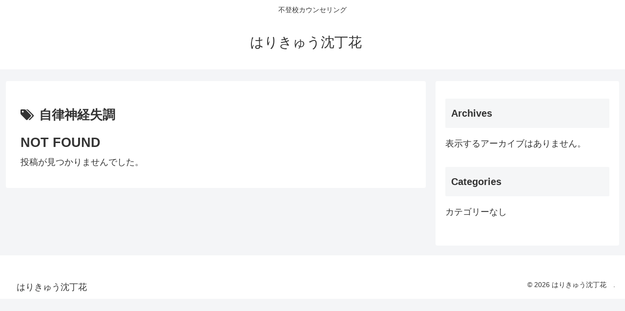

--- FILE ---
content_type: text/html; charset=utf-8
request_url: https://www.google.com/recaptcha/api2/aframe
body_size: 268
content:
<!DOCTYPE HTML><html><head><meta http-equiv="content-type" content="text/html; charset=UTF-8"></head><body><script nonce="x8ZxdBen1U85egKJB_9Qcg">/** Anti-fraud and anti-abuse applications only. See google.com/recaptcha */ try{var clients={'sodar':'https://pagead2.googlesyndication.com/pagead/sodar?'};window.addEventListener("message",function(a){try{if(a.source===window.parent){var b=JSON.parse(a.data);var c=clients[b['id']];if(c){var d=document.createElement('img');d.src=c+b['params']+'&rc='+(localStorage.getItem("rc::a")?sessionStorage.getItem("rc::b"):"");window.document.body.appendChild(d);sessionStorage.setItem("rc::e",parseInt(sessionStorage.getItem("rc::e")||0)+1);localStorage.setItem("rc::h",'1769647389277');}}}catch(b){}});window.parent.postMessage("_grecaptcha_ready", "*");}catch(b){}</script></body></html>

--- FILE ---
content_type: application/javascript; charset=utf-8;
request_url: https://dalc.valuecommerce.com/app3?p=889373490&_s=https%3A%2F%2Fjinchouge.net%2Ftag%2F%25E8%2587%25AA%25E5%25BE%258B%25E7%25A5%259E%25E7%25B5%258C%25E5%25A4%25B1%25E8%25AA%25BF%2F&vf=iVBORw0KGgoAAAANSUhEUgAAAAMAAAADCAYAAABWKLW%2FAAAAMElEQVQYV2NkFGP4n5GylmFzWwgDo1wM8%2F8yt36Gshf5DIy5XF3%2FZ57LY%2FDV4GAAAP9IDQYu7IGDAAAAAElFTkSuQmCC
body_size: 1671
content:
vc_linkswitch_callback({"t":"697aad1c","r":"aXqtHAAOSDADlKKSCooERAqKBtTsqQ","ub":"aXqtHAABHlwDlKKSCooBbQqKBtj4Uw%3D%3D","vcid":"EVsXkogPOPSG305HFlP2OMqQAOtwLXpoKuCjtABFHyjrFXRbqr5A7L4K6c5DIq57_o2u9W1N5FVqklRn0VCpWkmhnhNUFUOW5rF-72ZxjQWbF-f5DVLaGA","vcpub":"0.935984","paypaymall.yahoo.co.jp":{"a":"2821580","m":"2201292","g":"0af0ef0f8a"},"ebookjapan.yahoo.co.jp":{"a":"2349414","m":"2103493","g":"174bc1b59e","sp":"dealerid%3D40001"},"p":889373490,"s":3676450,"biz.travel.yahoo.co.jp":{"a":"2761515","m":"2244419","g":"7739576e8a"},"mini-shopping.yahoo.co.jp":{"a":"2821580","m":"2201292","g":"0af0ef0f8a"},"shopping.geocities.jp":{"a":"2821580","m":"2201292","g":"0af0ef0f8a"},"www.expedia.co.jp":{"a":"2438503","m":"2382533","g":"bcd0351ece","sp":"eapid%3D0-28%26affcid%3Djp.network.valuecommerce.general_mylink."},"shopping.yahoo.co.jp":{"a":"2821580","m":"2201292","g":"0af0ef0f8a"},"www.amazon.co.jp":{"a":"2614000","m":"2366370","g":"4629dcf6aa","sp":"tag%3Dvc-22%26linkCode%3Dure"},"travel.yahoo.co.jp":{"a":"2761515","m":"2244419","g":"7739576e8a"},"approach.yahoo.co.jp":{"a":"2821580","m":"2201292","g":"0af0ef0f8a"},"paypaystep.yahoo.co.jp":{"a":"2821580","m":"2201292","g":"0af0ef0f8a"},"service.expedia.co.jp":{"a":"2438503","m":"2382533","g":"bcd0351ece","sp":"eapid%3D0-28%26affcid%3Djp.network.valuecommerce.general_mylink."},"welove.expedia.co.jp":{"a":"2438503","m":"2382533","g":"bcd0351ece","sp":"eapid%3D0-28%26affcid%3Djp.network.valuecommerce.general_mylink."},"www.netmile.co.jp":{"a":"2438503","m":"2382533","g":"bcd0351ece","sp":"eapid%3D0-28%26affcid%3Djp.network.valuecommerce.general_mylink."},"l":5})